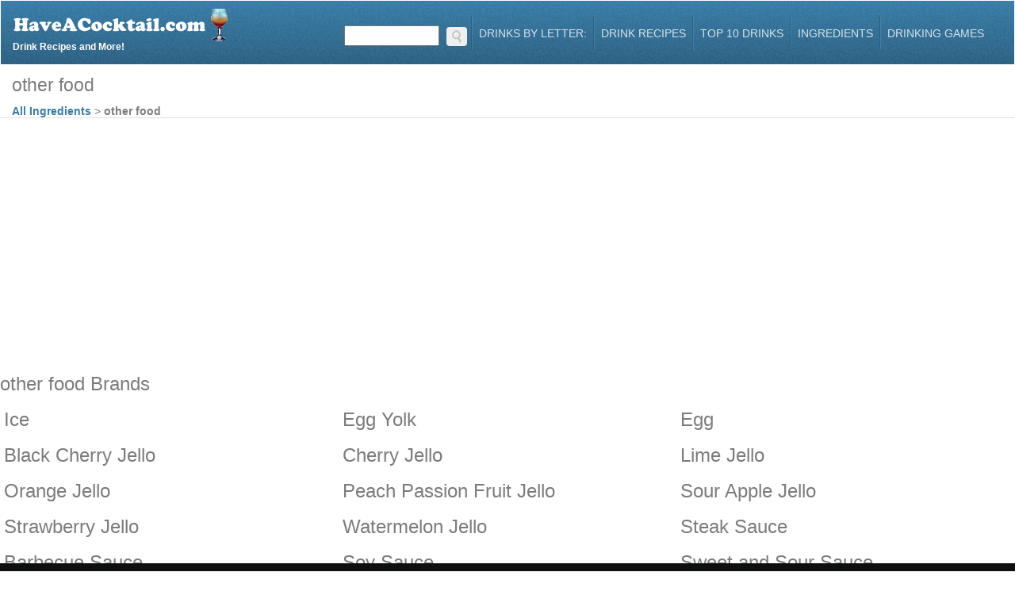

--- FILE ---
content_type: text/html
request_url: https://www.haveacocktail.com/other-food/ingredients.htm
body_size: 8912
content:

<!DOCTYPE html>
<html lang="en">
  <head>
    <meta http-equiv="Content-Type" content="text/html; charset=UTF-8">
    <meta charset="utf-8">
    <meta name="google-site-verification" content="mF3rLa6lI1jifE3p-kPn3oOUdT4cmOZCDYoYD4OEJvY" />
    <meta property="fb:app_id" content="258805451946">
  	<meta name="keywords" content="other food, other food, other food Cocktails" />
  	<meta name="description" content="Browse other food and find other food drink recipes" />
    <title>Other Food </title>
    <meta name="viewport" content="width=device-width, initial-scale=1.0">
    <meta name="author" content="HaveACocktail">
  	<META name="y_key" content="21a1fe7e408c8d12" />
  	<meta name="robots" content="index,follow" />
  	<meta property="og:title" content="Other Food "/>
  	<meta property="og:type" content="website"/>
  	<meta property="og:url" content="https://www.haveacocktail.com/other-food/ingredients.htm"/>
  	<meta property="og:image" content="http://www.haveacocktail.com/images/logo.png"/>
  	<meta property="og:site_name" content="www.haveacocktail.com"/>
  	<meta property="og:description" content="Browse other food and find other food drink recipes"/>
    <link href="../../../../../../theme/plugins/bootstrap/dist/css/bootstrap.min.css" rel="stylesheet">
    <link href="../../../../../../theme/plugins/font-awesome/css/font-awesome.min.css" rel="stylesheet">
    <link href="../../../../../../theme/plugins/animate/animate.min.css" rel="stylesheet">
    <link href="../../../../../../theme/plugins/flexslider/flexslider.css" rel="stylesheet">
    <link href="../../../../../../theme/css/theme-style.css" rel="stylesheet">
    <link href="../../../../../../theme/css/colour-blue.css" rel="stylesheet" id="colour-scheme">
    <link href="../../../../../../theme/css/custom-style.css" rel="stylesheet">
    <!--[if lt IE 9]>
    <script src="../../../../../../theme/plugins/html5shiv/dist/html5shiv.js"></script>
    <script src="../../../../../../theme/plugins/respond/respond.min.js"></script>
    <![endif]-->

<link rel="../../../../../../apple-touch-icon-precomposed" sizes="57x57" href="apple-touch-icon-57x57.png" />
<link rel="../../../../../../apple-touch-icon-precomposed" sizes="114x114" href="apple-touch-icon-114x114.png" />
<link rel="../../../../../../apple-touch-icon-precomposed" sizes="72x72" href="apple-touch-icon-72x72.png" />
<link rel="../../../../../../apple-touch-icon-precomposed" sizes="144x144" href="apple-touch-icon-144x144.png" />
<link rel="../../../../../../apple-touch-icon-precomposed" sizes="60x60" href="apple-touch-icon-60x60.png" />
<link rel="../../../../../../apple-touch-icon-precomposed" sizes="120x120" href="apple-touch-icon-120x120.png" />
<link rel="../../../../../../apple-touch-icon-precomposed" sizes="76x76" href="apple-touch-icon-76x76.png" />
<link rel="../../../../../../apple-touch-icon-precomposed" sizes="152x152" href="apple-touch-icon-152x152.png" />
<link rel="icon" type="image/png" href="../../../../../../favicon-196x196.png" sizes="196x196" />
<link rel="icon" type="image/png" href="../../../../../../favicon-96x96.png" sizes="96x96" />
<link rel="icon" type="image/png" href="../../../../../../favicon-32x32.png" sizes="32x32" />
<link rel="icon" type="image/png" href="../../../../../../favicon-16x16.png" sizes="16x16" />
<link rel="icon" type="image/png" href="../../../../../../favicon-128.png" sizes="128x128" />
<meta name="application-name" content="Have A Cocktail"/>
<meta name="msapplication-TileColor" content="#FFFFFF" />
<meta name="msapplication-TileImage" content="../../../../../../mstile-144x144.png" />
<meta name="msapplication-square70x70logo" content="../../../../../../mstile-70x70.png" />
<meta name="msapplication-square150x150logo" content="../../../../../../mstile-150x150.png" />
<meta name="msapplication-wide310x150logo" content="../../../../../../mstile-310x150.png" />
<meta name="msapplication-square310x310logo" content="../../../../../../mstile-310x310.png" />


  	<link title="Drink Recipes" rel="search" type="application/opensearchdescription+xml" href="http://www.haveacocktail.com/opensearch.xml" />
  </head>
  <body class="page-index">
    <div id="navigation" class="wrapper">
      <div class="navbar" id="top">
        <div class="navbar-inner">
          <div class="inner">
            <div class="container-fluid">
              <div class="navbar-header">
                <button type="button" class="navbar-toggle btn btn-navbar" data-toggle="collapse" data-target=".navbar-collapse"> <span class="sr-only">Toggle navigation</span> <span class="icon-bar"></span> <span class="icon-bar"></span> <span class="icon-bar"></span> </button>
                  <a class="navbar-brand" href="http://www.haveacocktail.com">
                    <img src="../../../../../../images/logo.png" alt="Drink Recipes">
                    
                    Drink Recipes and More!
                    
                  </a>
              </div>
            </a>
            <div class="collapse navbar-collapse">
              <ul class="nav navbar-right" id="main-menu">
                <li>
                    <form action="/" id="searchform1" class="searchform" method="get" role="search">
                        <input type="text" title="Search" id="s1" class="s" name="s"> <button id="searchsubmit1" class="btn search-button"><img src="../../../../../../images/search.png" alt="GO"></button>
                    </form>
                </li>
                <li class="dropdown">
                  <a href="#" class="dropdown-toggle" id="more-drop" data-toggle="dropdown">Drinks By Letter: </a>
                  <ul class="dropdown-menu" role="menu" aria-labelledby="more-drop">
                    <li role="menuitem">
                      <div>
                        
                           <a style="width: 35px; margin-right: 5px;" class="btn btn-primary pull-left" href="../../../../../../drinks/a.htm">A</a>
                        
                           <a style="width: 35px; margin-right: 5px;" class="btn btn-primary pull-left" href="../../../../../../drinks/b.htm">B</a>
                        
                           <a style="width: 35px; margin-right: 5px;" class="btn btn-primary pull-left" href="../../../../../../drinks/c.htm">C</a>
                        
                           <a style="width: 35px; margin-right: 5px;" class="btn btn-primary pull-left" href="../../../../../../drinks/d.htm">D</a>
                        
                           <a style="width: 35px; margin-right: 5px;" class="btn btn-primary pull-left" href="../../../../../../drinks/e.htm">E</a>
                        
                           <a style="width: 35px; margin-right: 5px;" class="btn btn-primary pull-left" href="../../../../../../drinks/f.htm">F</a>
                        
                           <a style="width: 35px; margin-right: 5px;" class="btn btn-primary pull-left" href="../../../../../../drinks/g.htm">G</a>
                        
                           <a style="width: 35px; margin-right: 5px;" class="btn btn-primary pull-left" href="../../../../../../drinks/h.htm">H</a>
                        
                           <a style="width: 35px; margin-right: 5px;" class="btn btn-primary pull-left" href="../../../../../../drinks/i.htm">I</a>
                        
                           <a style="width: 35px; margin-right: 5px;" class="btn btn-primary pull-left" href="../../../../../../drinks/j.htm">J</a>
                        
                           <a style="width: 35px; margin-right: 5px;" class="btn btn-primary pull-left" href="../../../../../../drinks/k.htm">K</a>
                        
                           <a style="width: 35px; margin-right: 5px;" class="btn btn-primary pull-left" href="../../../../../../drinks/l.htm">L</a>
                        
                           <a style="width: 35px; margin-right: 5px;" class="btn btn-primary pull-left" href="../../../../../../drinks/m.htm">M</a>
                        
                           <a style="width: 35px; margin-right: 5px;" class="btn btn-primary pull-left" href="../../../../../../drinks/n.htm">N</a>
                        
                           <a style="width: 35px; margin-right: 5px;" class="btn btn-primary pull-left" href="../../../../../../drinks/o.htm">O</a>
                        
                           <a style="width: 35px; margin-right: 5px;" class="btn btn-primary pull-left" href="../../../../../../drinks/p.htm">P</a>
                        
                           <a style="width: 35px; margin-right: 5px;" class="btn btn-primary pull-left" href="../../../../../../drinks/q.htm">Q</a>
                        
                           <a style="width: 35px; margin-right: 5px;" class="btn btn-primary pull-left" href="../../../../../../drinks/r.htm">R</a>
                        
                           <a style="width: 35px; margin-right: 5px;" class="btn btn-primary pull-left" href="../../../../../../drinks/s.htm">S</a>
                        
                           <a style="width: 35px; margin-right: 5px;" class="btn btn-primary pull-left" href="../../../../../../drinks/t.htm">T</a>
                        
                           <a style="width: 35px; margin-right: 5px;" class="btn btn-primary pull-left" href="../../../../../../drinks/u.htm">U</a>
                        
                           <a style="width: 35px; margin-right: 5px;" class="btn btn-primary pull-left" href="../../../../../../drinks/v.htm">V</a>
                        
                           <a style="width: 35px; margin-right: 5px;" class="btn btn-primary pull-left" href="../../../../../../drinks/w.htm">W</a>
                        
                           <a style="width: 35px; margin-right: 5px;" class="btn btn-primary pull-left" href="../../../../../../drinks/x.htm">X</a>
                        
                           <a style="width: 35px; margin-right: 5px;" class="btn btn-primary pull-left" href="../../../../../../drinks/y.htm">Y</a>
                        
                           <a style="width: 35px; margin-right: 5px;" class="btn btn-primary pull-left" href="../../../../../../drinks/z.htm">Z</a>
                        
                        <div style="clear:both;"></div>
                      </div>
                    </li>
                  </ul>
                </li>
                <li><a href="../../../../../../browse/drinks.htm" class="topnaveleven" title="Browse Drink Recipes">Drink Recipes</a></li>
                <li><a href="../../../../../../top-10-bar-drinks.htm" class="topnaveleven" title="Top 10 Bar Drinks">Top 10 Drinks</a></li>
                <li><a href="../../../../../../browse/ingredients.htm" class="topnaveleven" title="Browse Ingredients">Ingredients</a></li>
                <li><a href="../../../../../../drinking-games.htm" class="topnaveleven" title="Drinking Games">Drinking Games</a></li>
              </ul>
            </div>
          </div>
        </div>
      </div>
    </div>
  </div>


  <div id="highlighted">
    <div class="container-fluid">
      <div class="header">
        <h1> other food</h1>
        <h2 class="lead">        
            <b><a href='/browse-ingredients/index.asp'>All Ingredients</a></b>
            
               > <b>other food</b>
                    
        </h2>
      </div>
    </div>
  </div>
  <div id="content">
    <div class="container-fluid">
      <div class="row">
        <h3> other food Brands</h3>
              
              <div class="col-md-4">
                <a href="../../../../../../ice.htm">
                      <h3>Ice</h3>
                </a>
              </div>
              
              <div class="col-md-4">
                <a href="../../../../../../egg-yolk.htm">
                      <h3>Egg Yolk</h3>
                </a>
              </div>
              
              <div class="col-md-4">
                <a href="../../../../../../egg.htm">
                      <h3>Egg</h3>
                </a>
              </div>
              
              <div class="col-md-4">
                <a href="../../../../../../black-cherry-jello.htm">
                      <h3>Black Cherry Jello</h3>
                </a>
              </div>
              
              <div class="col-md-4">
                <a href="../../../../../../cherry-jello.htm">
                      <h3>Cherry Jello</h3>
                </a>
              </div>
              
              <div class="col-md-4">
                <a href="../../../../../../lime-jello.htm">
                      <h3>Lime Jello</h3>
                </a>
              </div>
              
              <div class="col-md-4">
                <a href="../../../../../../orange-jello.htm">
                      <h3>Orange Jello</h3>
                </a>
              </div>
              
              <div class="col-md-4">
                <a href="../../../../../../peach-passion-fruit-jello.htm">
                      <h3>Peach Passion Fruit Jello</h3>
                </a>
              </div>
              
              <div class="col-md-4">
                <a href="../../../../../../sour-apple-jello.htm">
                      <h3>Sour Apple Jello</h3>
                </a>
              </div>
              
              <div class="col-md-4">
                <a href="../../../../../../strawberry-jello.htm">
                      <h3>Strawberry Jello</h3>
                </a>
              </div>
              
              <div class="col-md-4">
                <a href="../../../../../../watermelon-jello.htm">
                      <h3>Watermelon Jello</h3>
                </a>
              </div>
              
              <div class="col-md-4">
                <a href="../../../../../../steak-sauce.htm">
                      <h3>Steak Sauce</h3>
                </a>
              </div>
              
              <div class="col-md-4">
                <a href="../../../../../../barbecue-sauce.htm">
                      <h3>Barbecue Sauce</h3>
                </a>
              </div>
              
              <div class="col-md-4">
                <a href="../../../../../../soy-sauce.htm">
                      <h3>Soy Sauce</h3>
                </a>
              </div>
              
              <div class="col-md-4">
                <a href="../../../../../../sweet-and-sour-sauce.htm">
                      <h3>Sweet and Sour Sauce</h3>
                </a>
              </div>
              
              <div class="col-md-4">
                <a href="../../../../../../lingonberry-jam.htm">
                      <h3>Lingonberry Jam</h3>
                </a>
              </div>
              
              <div class="col-md-4">
                <a href="../../../../../../raspberry-jam.htm">
                      <h3>Raspberry Jam</h3>
                </a>
              </div>
              
              <div class="col-md-4">
                <a href="../../../../../../jello.htm">
                      <h3>Jello</h3>
                </a>
              </div>
              
              <div class="col-md-4">
                <a href="../../../../../../egg-white.htm">
                      <h3>Egg White</h3>
                </a>
              </div>
              
              <div class="col-md-4">
                <a href="../../../../../../candy.htm">
                      <h3>Candy</h3>
                </a>
              </div>
              
              <div class="col-md-4">
                <a href="../../../../../../marshmallows.htm">
                      <h3>Marshmallows</h3>
                </a>
              </div>
              
              <div class="col-md-4">
                <a href="../../../../../../yeast.htm">
                      <h3>Yeast</h3>
                </a>
              </div>
              
              <div class="col-md-4">
                <a href="../../../../../../orange-ice.htm">
                      <h3>Orange Ice</h3>
                </a>
              </div>
              
              <div class="col-md-4">
                <a href="../../../../../../fisherman's-friend.htm">
                      <h3>Fisherman's Friend</h3>
                </a>
              </div>
              
              <div class="col-md-4">
                <a href="../../../../../../lime-ice.htm">
                      <h3>Lime Ice</h3>
                </a>
              </div>
              
              <div class="col-md-4">
                <a href="../../../../../../malted-milk.htm">
                      <h3>Malted Milk</h3>
                </a>
              </div>
              
              <div class="col-md-4">
                <a href="../../../../../../gelatin.htm">
                      <h3>Gelatin</h3>
                </a>
              </div>
              
              <div class="col-md-4">
                <a href="../../../../../../cornstarch.htm">
                      <h3>Cornstarch</h3>
                </a>
              </div>
              
              <div class="col-md-4">
                <a href="../../../../../../dry-ice.htm">
                      <h3>Dry Ice</h3>
                </a>
              </div>
              
              <div class="col-md-4">
                <a href="../../../../../../graham-crackers.htm">
                      <h3>Graham Crackers</h3>
                </a>
              </div>
              
              <div class="col-md-4">
                <a href="../../../../../../marmalade.htm">
                      <h3>Marmalade</h3>
                </a>
              </div>
              
              <div class="col-md-4">
                <a href="../../../../../../gummi-bears.htm">
                      <h3>Gummi Bears</h3>
                </a>
              </div>
              
              <div class="col-md-4">
                <a href="../../../../../../coffeemate.htm">
                      <h3>Coffeemate</h3>
                </a>
              </div>
              
              <div class="col-md-4">
                <a href="../../../../../../popsicle.htm">
                      <h3>Popsicle</h3>
                </a>
              </div>
              
              <div class="col-md-4">
                <a href="../../../../../../oreo-cookies.htm">
                      <h3>Oreo Cookies</h3>
                </a>
              </div>
              
              <div class="col-md-4">
                <a href="../../../../../../lemon-italian-ice.htm">
                      <h3>Lemon Italian Ice</h3>
                </a>
              </div>
              
              <div class="col-md-4">
                <a href="../../../../../../vinegar.htm">
                      <h3>Vinegar</h3>
                </a>
              </div>
              
          </div>
        </div>
      </div>
    </div>
  </div>
  <div class="block">
    <div id="fb-root"></div>
<fb:comments numposts="30" data-width="100%" publish_feed="true"></fb:comments>
<script src="http://connect.facebook.net/en_US/all.js#appId=258805451946&amp;xfbml=1"></script>

  </div>            
  <div class="container">
    <script async src="https://pagead2.googlesyndication.com/pagead/js/adsbygoogle.js?client=ca-pub-1368471676736096"
     crossorigin="anonymous"></script>
<!-- Footer Ad -->
<ins class="adsbygoogle"
     style="display:block"
     data-ad-client="ca-pub-1368471676736096"
     data-ad-slot="2239909088"
     data-ad-format="auto"
     data-full-width-responsive="true"></ins>
<script>
     (adsbygoogle = window.adsbygoogle || []).push({});
</script>
  </div>
  <footer id="footer">
    <div class="inner">
      <div class="container">
        <div class="row">
          <div class="col-md-4 col blog-list blog-list-short">
            <h3>
              HaveACocktail Info
            </h3>
            <div class="media">
              <div class="media-body">
                <ul class="list-inline meta">
                  <li><a href="../../../../../../aboutus.htm" class="topnaveleven" title="Browse Cocktail Recipes">About Us</a></li>
                  <li><a href="mailto:admin@haveacocktail.com" class="topnaveleven" title="Contact Us">Contact Us</a></li>
                  <li><a href="../../../../../../privacy.htm" class="topnaveleven" title="Browse Ingredients">Privacy Policy</a></li>
                  <li><a href="https://www.whenugo.com" class="topnaveleven" title="When to Travel">When to Travel - WhenUGo.com</a></li>
                  <li><a href="https://www.youswear.com" class="topnaveleven" title="Swearing">Swearing - YouSwear.com</a></li>
                </ul>
              </div>
            </div>
          </div>
          <div class="col-md-4 col blog-list blog-list-short">
            <h3>
              Advertisers
            </h3>
            <div class="media">
              <div class="media-body">
                <ul class="list-inline meta">
                  <li><a href="../../../../../../advertise.htm" class="topnaveleven" title="Advertisers">Advertisers</a></li>
                  <li><a href="../../../../../../alldrinks.htm" class="topnaveleven" title="Drinking Games">All</a></li>
                </ul>
              </div>
            </div>
          </div>
          <div class="col-md-4 col blog-list blog-list-short">
            <h3>
                Attribution
            </h3>
            <div class="media">
              <div class="media-body">
                <ul class="list-inline meta">
                  <li>Copyright (c) 2026&nbsp;HaveACocktail.com, Inc. All rights reserved.</li>
                </ul>
              </div>
            </div>
          </div>
        </div>
      </div>
    </div>
  </footer>
  <script src="../../../../../../theme/js/jquery.js"></script>
<!-- Google tag (gtag.js) -->
<script async src="https://www.googletagmanager.com/gtag/js?id=G-3MYRX408WZ"></script>
<script>
  window.dataLayer = window.dataLayer || [];
  function gtag(){dataLayer.push(arguments);}
  gtag('js', new Date());

  gtag('config', 'G-3MYRX408WZ');
</script>
  <script src="../../../../../../theme/plugins/bootstrap/dist/js/bootstrap.min.js"></script>
  <script src="../../../../../../theme/plugins/imagesloaded/imagesloaded.pkgd.min.js"></script>
  <script src="../../../../../../theme/plugins/isotope/dist/isotope.pkgd.min.js"></script>
  <script src="../../../../../../theme/plugins/flexslider/jquery.flexslider-min.js"></script>
  <script src="../../../../../../theme/js/script.js"></script>
  <script defer src="../../../../../../js/scripts.js" type="text/javascript"></script>
  <script defer src="../../../../../../js/all.js" type="text/javascript"></script>  
  
    <script>
    $( "#searchform1" ).submit(function( event ) {
        if($("#s1").val() != "") window.location = "../../../../" + $("#s1").val() + "/results.htm";
      event.preventDefault();
    });
    $( "#search-drinks" ).submit(function( event ) {
        if($("#ingredient").val() != "") window.location = "../../../../" + $("#ingredient").val() + "/drinks-by-ingredient.htm";
        if($("#drinkname").val() != "") window.location = "../../../../" + $("#drinkname").val() + "/drinks-by-name.htm";
      event.preventDefault();
    });

    // $(window).on('load', function() {
    //   $( ".google-auto-placed" ).attr('style', 'height: 0;');
    //   $( "#ga_sticky_bottom" ).attr('style', 'position: fixed; bottom: 0; padding: 5px 0 1px 0; text-align: center; width: 100%; background-color: #000;');
    //   $( "#footer" ).attr('style', 'margin-bottom: 80px;');
    // });

    </script>
    <script type='text/javascript' src='https://platform-api.sharethis.com/js/sharethis.js#property=65c3f09dd77abd0019f02d6f&product=sop' async='async'></script>
	<div id="share">
		<!-- ShareThis BEGIN --><div class="sharethis-inline-share-buttons" style="text-align: center;"></div><!-- ShareThis END -->
	</div>
</body>
</html>


--- FILE ---
content_type: text/html; charset=utf-8
request_url: https://www.google.com/recaptcha/api2/aframe
body_size: 266
content:
<!DOCTYPE HTML><html><head><meta http-equiv="content-type" content="text/html; charset=UTF-8"></head><body><script nonce="KtiaXy9Iv75jiRmko8Zvtg">/** Anti-fraud and anti-abuse applications only. See google.com/recaptcha */ try{var clients={'sodar':'https://pagead2.googlesyndication.com/pagead/sodar?'};window.addEventListener("message",function(a){try{if(a.source===window.parent){var b=JSON.parse(a.data);var c=clients[b['id']];if(c){var d=document.createElement('img');d.src=c+b['params']+'&rc='+(localStorage.getItem("rc::a")?sessionStorage.getItem("rc::b"):"");window.document.body.appendChild(d);sessionStorage.setItem("rc::e",parseInt(sessionStorage.getItem("rc::e")||0)+1);localStorage.setItem("rc::h",'1768949542889');}}}catch(b){}});window.parent.postMessage("_grecaptcha_ready", "*");}catch(b){}</script></body></html>